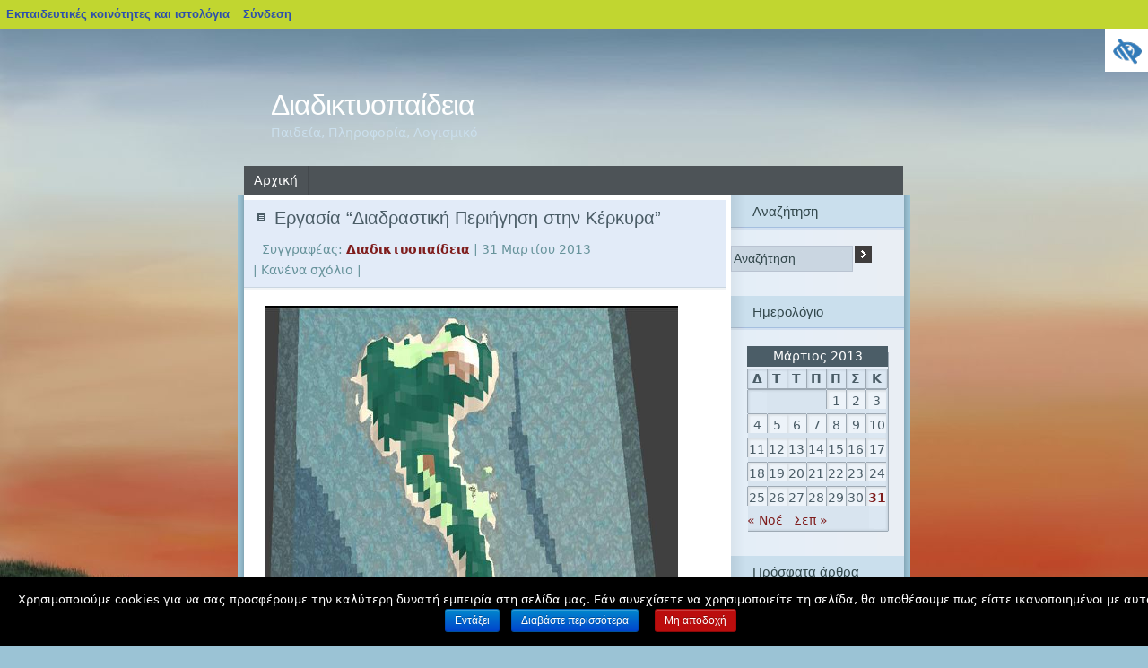

--- FILE ---
content_type: text/html; charset=UTF-8
request_url: https://blogs.sch.gr/diadiktuopedia/2013/03/31/%CE%B5%CF%81%CE%B3%CE%B1%CF%83%CE%AF%CE%B1-%CE%B4%CE%B9%CE%B1%CE%B4%CF%81%CE%B1%CF%83%CF%84%CE%B9%CE%BA%CE%AE-%CF%80%CE%B5%CF%81%CE%B9%CE%AE%CE%B3%CE%B7%CF%83%CE%B7-%CF%83%CF%84%CE%B7%CE%BD-%CE%BA/
body_size: 14895
content:
<!DOCTYPE html PUBLIC "-//W3C//DTD XHTML 1.0 Transitional//EN" "http://www.w3.org/TR/xhtml1/DTD/xhtml1-transitional.dtd">
<html xmlns="https://www.w3.org/1999/xhtml" lang="el"  prefix="og: https://ogp.me/ns#">
	<head profile="https://gmpg.org/xfn/11">
		<meta http-equiv="Content-Type" content="text/html; charset=UTF-8" />
	<meta name="viewport" content="width=device-width, initial-scale=1"/>
		<title>
			Διαδικτυοπαίδεια -   Εργασία &#8220;Διαδραστική Περιήγηση στην Κέρκυρα&#8221;		</title>
				<link rel="stylesheet" href="https://blogs.sch.gr/diadiktuopedia/wp-content/themes/oceanmist/style.css" media="screen" />
		<style media='screen'>	  
		</style>		<!--[if !IE]>deleted this if you want the indexing for archives<![endif]-->

		<link rel="pingback" href="https://blogs.sch.gr/diadiktuopedia/xmlrpc.php" />
		<!-- favicon.ico location -->
				<link rel="icon" href="https://blogs.sch.gr/diadiktuopedia/wp-content/favicon.ico" type="images/x-icon" />
				<meta name='robots' content='max-image-preview:large' />
<link rel="alternate" type="application/rss+xml" title="Ροή RSS &raquo; Διαδικτυοπαίδεια" href="https://blogs.sch.gr/diadiktuopedia/feed/" />
<link rel="alternate" type="application/rss+xml" title="Ροή Σχολίων &raquo; Διαδικτυοπαίδεια" href="https://blogs.sch.gr/diadiktuopedia/comments/feed/" />
	 <meta property="og:title" content="Εργασία &#8220;Διαδραστική Περιήγηση στην Κέρκυρα&#8221; - Διαδικτυοπαίδεια"/>
		<meta property="og:description" content="Παιδεία, Πληροφορία, Λογισμικό" />
	<meta property="og:type" content="article"/>
		<meta property="og:url" content="https://blogs.sch.gr/diadiktuopedia/2013/03/31/%ce%b5%cf%81%ce%b3%ce%b1%cf%83%ce%af%ce%b1-%ce%b4%ce%b9%ce%b1%ce%b4%cf%81%ce%b1%cf%83%cf%84%ce%b9%ce%ba%ce%ae-%cf%80%ce%b5%cf%81%ce%b9%ce%ae%ce%b3%ce%b7%cf%83%ce%b7-%cf%83%cf%84%ce%b7%ce%bd-%ce%ba/" />
	<meta property="og:site_name" content="Διαδικτυοπαίδεια" />
		<meta property="og:image" content="https://blogs.sch.gr/diadiktuopedia/files/2019/11/cropped-eks.jpg" />
	<link rel="alternate" type="application/rss+xml" title="Ροή Σχολίων Διαδικτυοπαίδεια &raquo; Εργασία &#8220;Διαδραστική Περιήγηση στην Κέρκυρα&#8221;" href="https://blogs.sch.gr/diadiktuopedia/2013/03/31/%ce%b5%cf%81%ce%b3%ce%b1%cf%83%ce%af%ce%b1-%ce%b4%ce%b9%ce%b1%ce%b4%cf%81%ce%b1%cf%83%cf%84%ce%b9%ce%ba%ce%ae-%cf%80%ce%b5%cf%81%ce%b9%ce%ae%ce%b3%ce%b7%cf%83%ce%b7-%cf%83%cf%84%ce%b7%ce%bd-%ce%ba/feed/" />
<script>
window._wpemojiSettings = {"baseUrl":"https:\/\/s.w.org\/images\/core\/emoji\/14.0.0\/72x72\/","ext":".png","svgUrl":"https:\/\/s.w.org\/images\/core\/emoji\/14.0.0\/svg\/","svgExt":".svg","source":{"concatemoji":"https:\/\/blogs.sch.gr\/diadiktuopedia\/wp-includes\/js\/wp-emoji-release.min.js"}};
/*! This file is auto-generated */
!function(e,a,t){var n,r,o,i=a.createElement("canvas"),p=i.getContext&&i.getContext("2d");function s(e,t){p.clearRect(0,0,i.width,i.height),p.fillText(e,0,0);e=i.toDataURL();return p.clearRect(0,0,i.width,i.height),p.fillText(t,0,0),e===i.toDataURL()}function c(e){var t=a.createElement("script");t.src=e,t.defer=t.type="text/javascript",a.getElementsByTagName("head")[0].appendChild(t)}for(o=Array("flag","emoji"),t.supports={everything:!0,everythingExceptFlag:!0},r=0;r<o.length;r++)t.supports[o[r]]=function(e){if(p&&p.fillText)switch(p.textBaseline="top",p.font="600 32px Arial",e){case"flag":return s("\ud83c\udff3\ufe0f\u200d\u26a7\ufe0f","\ud83c\udff3\ufe0f\u200b\u26a7\ufe0f")?!1:!s("\ud83c\uddfa\ud83c\uddf3","\ud83c\uddfa\u200b\ud83c\uddf3")&&!s("\ud83c\udff4\udb40\udc67\udb40\udc62\udb40\udc65\udb40\udc6e\udb40\udc67\udb40\udc7f","\ud83c\udff4\u200b\udb40\udc67\u200b\udb40\udc62\u200b\udb40\udc65\u200b\udb40\udc6e\u200b\udb40\udc67\u200b\udb40\udc7f");case"emoji":return!s("\ud83e\udef1\ud83c\udffb\u200d\ud83e\udef2\ud83c\udfff","\ud83e\udef1\ud83c\udffb\u200b\ud83e\udef2\ud83c\udfff")}return!1}(o[r]),t.supports.everything=t.supports.everything&&t.supports[o[r]],"flag"!==o[r]&&(t.supports.everythingExceptFlag=t.supports.everythingExceptFlag&&t.supports[o[r]]);t.supports.everythingExceptFlag=t.supports.everythingExceptFlag&&!t.supports.flag,t.DOMReady=!1,t.readyCallback=function(){t.DOMReady=!0},t.supports.everything||(n=function(){t.readyCallback()},a.addEventListener?(a.addEventListener("DOMContentLoaded",n,!1),e.addEventListener("load",n,!1)):(e.attachEvent("onload",n),a.attachEvent("onreadystatechange",function(){"complete"===a.readyState&&t.readyCallback()})),(e=t.source||{}).concatemoji?c(e.concatemoji):e.wpemoji&&e.twemoji&&(c(e.twemoji),c(e.wpemoji)))}(window,document,window._wpemojiSettings);
</script>
<style>
img.wp-smiley,
img.emoji {
	display: inline !important;
	border: none !important;
	box-shadow: none !important;
	height: 1em !important;
	width: 1em !important;
	margin: 0 0.07em !important;
	vertical-align: -0.1em !important;
	background: none !important;
	padding: 0 !important;
}
</style>
	<link rel='stylesheet' id='wp-quicklatex-format-css' href='https://blogs.sch.gr/diadiktuopedia/wp-content/plugins/wp-quicklatex/css/quicklatex-format.css' media='all' />
<link rel='stylesheet' id='dashicons-css' href='https://blogs.sch.gr/diadiktuopedia/wp-includes/css/dashicons.min.css' media='all' />
<link rel='stylesheet' id='admin-bar-css' href='https://blogs.sch.gr/diadiktuopedia/wp-includes/css/admin-bar.min.css' media='all' />
<style id='admin-bar-inline-css'>

			@font-face {
				font-family: 'w3tc';
				src: url('https://blogs.sch.gr/diadiktuopedia/wp-content/plugins/w3-total-cache/pub/fonts/w3tc.eot');
				src: url('https://blogs.sch.gr/diadiktuopedia/wp-content/plugins/w3-total-cache/pub/fonts/w3tc.eot?#iefix') format('embedded-opentype'),
					url('https://blogs.sch.gr/diadiktuopedia/wp-content/plugins/w3-total-cache/pub/fonts/w3tc.woff') format('woff'),
					url('https://blogs.sch.gr/diadiktuopedia/wp-content/plugins/w3-total-cache/pub/fonts/w3tc.ttf') format('truetype'),
					url('https://blogs.sch.gr/diadiktuopedia/wp-content/plugins/w3-total-cache/pub/fonts/w3tc.svg#w3tc') format('svg');
				font-weight: normal;
				font-style: normal;
				font-display: swap;
			}
			.w3tc-icon:before{
				content:'\0041'; top: 2px;
				font-family: 'w3tc';
			}
</style>
<link rel='stylesheet' id='wp-block-library-css' href='https://blogs.sch.gr/diadiktuopedia/wp-includes/css/dist/block-library/style.min.css' media='all' />
<link rel='stylesheet' id='bp-login-form-block-css' href='https://blogs.sch.gr/diadiktuopedia/wp-content/plugins/buddypress/bp-core/css/blocks/login-form.min.css' media='all' />
<link rel='stylesheet' id='bp-member-block-css' href='https://blogs.sch.gr/diadiktuopedia/wp-content/plugins/buddypress/bp-members/css/blocks/member.min.css' media='all' />
<link rel='stylesheet' id='bp-members-block-css' href='https://blogs.sch.gr/diadiktuopedia/wp-content/plugins/buddypress/bp-members/css/blocks/members.min.css' media='all' />
<link rel='stylesheet' id='bp-dynamic-members-block-css' href='https://blogs.sch.gr/diadiktuopedia/wp-content/plugins/buddypress/bp-members/css/blocks/dynamic-members.min.css' media='all' />
<link rel='stylesheet' id='bp-latest-activities-block-css' href='https://blogs.sch.gr/diadiktuopedia/wp-content/plugins/buddypress/bp-activity/css/blocks/latest-activities.min.css' media='all' />
<link rel='stylesheet' id='bp-recent-posts-block-css' href='https://blogs.sch.gr/diadiktuopedia/wp-content/plugins/buddypress/bp-blogs/css/blocks/recent-posts.min.css' media='all' />
<link rel='stylesheet' id='bp-friends-block-css' href='https://blogs.sch.gr/diadiktuopedia/wp-content/plugins/buddypress/bp-friends/css/blocks/friends.min.css' media='all' />
<link rel='stylesheet' id='bp-group-block-css' href='https://blogs.sch.gr/diadiktuopedia/wp-content/plugins/buddypress/bp-groups/css/blocks/group.min.css' media='all' />
<link rel='stylesheet' id='bp-groups-block-css' href='https://blogs.sch.gr/diadiktuopedia/wp-content/plugins/buddypress/bp-groups/css/blocks/groups.min.css' media='all' />
<link rel='stylesheet' id='bp-dynamic-groups-block-css' href='https://blogs.sch.gr/diadiktuopedia/wp-content/plugins/buddypress/bp-groups/css/blocks/dynamic-groups.min.css' media='all' />
<link rel='stylesheet' id='bp-sitewide-notices-block-css' href='https://blogs.sch.gr/diadiktuopedia/wp-content/plugins/buddypress/bp-messages/css/blocks/sitewide-notices.min.css' media='all' />
<link rel='stylesheet' id='classic-theme-styles-css' href='https://blogs.sch.gr/diadiktuopedia/wp-includes/css/classic-themes.min.css' media='all' />
<style id='global-styles-inline-css'>
body{--wp--preset--color--black: #000000;--wp--preset--color--cyan-bluish-gray: #abb8c3;--wp--preset--color--white: #ffffff;--wp--preset--color--pale-pink: #f78da7;--wp--preset--color--vivid-red: #cf2e2e;--wp--preset--color--luminous-vivid-orange: #ff6900;--wp--preset--color--luminous-vivid-amber: #fcb900;--wp--preset--color--light-green-cyan: #7bdcb5;--wp--preset--color--vivid-green-cyan: #00d084;--wp--preset--color--pale-cyan-blue: #8ed1fc;--wp--preset--color--vivid-cyan-blue: #0693e3;--wp--preset--color--vivid-purple: #9b51e0;--wp--preset--gradient--vivid-cyan-blue-to-vivid-purple: linear-gradient(135deg,rgba(6,147,227,1) 0%,rgb(155,81,224) 100%);--wp--preset--gradient--light-green-cyan-to-vivid-green-cyan: linear-gradient(135deg,rgb(122,220,180) 0%,rgb(0,208,130) 100%);--wp--preset--gradient--luminous-vivid-amber-to-luminous-vivid-orange: linear-gradient(135deg,rgba(252,185,0,1) 0%,rgba(255,105,0,1) 100%);--wp--preset--gradient--luminous-vivid-orange-to-vivid-red: linear-gradient(135deg,rgba(255,105,0,1) 0%,rgb(207,46,46) 100%);--wp--preset--gradient--very-light-gray-to-cyan-bluish-gray: linear-gradient(135deg,rgb(238,238,238) 0%,rgb(169,184,195) 100%);--wp--preset--gradient--cool-to-warm-spectrum: linear-gradient(135deg,rgb(74,234,220) 0%,rgb(151,120,209) 20%,rgb(207,42,186) 40%,rgb(238,44,130) 60%,rgb(251,105,98) 80%,rgb(254,248,76) 100%);--wp--preset--gradient--blush-light-purple: linear-gradient(135deg,rgb(255,206,236) 0%,rgb(152,150,240) 100%);--wp--preset--gradient--blush-bordeaux: linear-gradient(135deg,rgb(254,205,165) 0%,rgb(254,45,45) 50%,rgb(107,0,62) 100%);--wp--preset--gradient--luminous-dusk: linear-gradient(135deg,rgb(255,203,112) 0%,rgb(199,81,192) 50%,rgb(65,88,208) 100%);--wp--preset--gradient--pale-ocean: linear-gradient(135deg,rgb(255,245,203) 0%,rgb(182,227,212) 50%,rgb(51,167,181) 100%);--wp--preset--gradient--electric-grass: linear-gradient(135deg,rgb(202,248,128) 0%,rgb(113,206,126) 100%);--wp--preset--gradient--midnight: linear-gradient(135deg,rgb(2,3,129) 0%,rgb(40,116,252) 100%);--wp--preset--duotone--dark-grayscale: url('#wp-duotone-dark-grayscale');--wp--preset--duotone--grayscale: url('#wp-duotone-grayscale');--wp--preset--duotone--purple-yellow: url('#wp-duotone-purple-yellow');--wp--preset--duotone--blue-red: url('#wp-duotone-blue-red');--wp--preset--duotone--midnight: url('#wp-duotone-midnight');--wp--preset--duotone--magenta-yellow: url('#wp-duotone-magenta-yellow');--wp--preset--duotone--purple-green: url('#wp-duotone-purple-green');--wp--preset--duotone--blue-orange: url('#wp-duotone-blue-orange');--wp--preset--font-size--small: 13px;--wp--preset--font-size--medium: 20px;--wp--preset--font-size--large: 36px;--wp--preset--font-size--x-large: 42px;--wp--preset--spacing--20: 0.44rem;--wp--preset--spacing--30: 0.67rem;--wp--preset--spacing--40: 1rem;--wp--preset--spacing--50: 1.5rem;--wp--preset--spacing--60: 2.25rem;--wp--preset--spacing--70: 3.38rem;--wp--preset--spacing--80: 5.06rem;--wp--preset--shadow--natural: 6px 6px 9px rgba(0, 0, 0, 0.2);--wp--preset--shadow--deep: 12px 12px 50px rgba(0, 0, 0, 0.4);--wp--preset--shadow--sharp: 6px 6px 0px rgba(0, 0, 0, 0.2);--wp--preset--shadow--outlined: 6px 6px 0px -3px rgba(255, 255, 255, 1), 6px 6px rgba(0, 0, 0, 1);--wp--preset--shadow--crisp: 6px 6px 0px rgba(0, 0, 0, 1);}:where(.is-layout-flex){gap: 0.5em;}body .is-layout-flow > .alignleft{float: left;margin-inline-start: 0;margin-inline-end: 2em;}body .is-layout-flow > .alignright{float: right;margin-inline-start: 2em;margin-inline-end: 0;}body .is-layout-flow > .aligncenter{margin-left: auto !important;margin-right: auto !important;}body .is-layout-constrained > .alignleft{float: left;margin-inline-start: 0;margin-inline-end: 2em;}body .is-layout-constrained > .alignright{float: right;margin-inline-start: 2em;margin-inline-end: 0;}body .is-layout-constrained > .aligncenter{margin-left: auto !important;margin-right: auto !important;}body .is-layout-constrained > :where(:not(.alignleft):not(.alignright):not(.alignfull)){max-width: var(--wp--style--global--content-size);margin-left: auto !important;margin-right: auto !important;}body .is-layout-constrained > .alignwide{max-width: var(--wp--style--global--wide-size);}body .is-layout-flex{display: flex;}body .is-layout-flex{flex-wrap: wrap;align-items: center;}body .is-layout-flex > *{margin: 0;}:where(.wp-block-columns.is-layout-flex){gap: 2em;}.has-black-color{color: var(--wp--preset--color--black) !important;}.has-cyan-bluish-gray-color{color: var(--wp--preset--color--cyan-bluish-gray) !important;}.has-white-color{color: var(--wp--preset--color--white) !important;}.has-pale-pink-color{color: var(--wp--preset--color--pale-pink) !important;}.has-vivid-red-color{color: var(--wp--preset--color--vivid-red) !important;}.has-luminous-vivid-orange-color{color: var(--wp--preset--color--luminous-vivid-orange) !important;}.has-luminous-vivid-amber-color{color: var(--wp--preset--color--luminous-vivid-amber) !important;}.has-light-green-cyan-color{color: var(--wp--preset--color--light-green-cyan) !important;}.has-vivid-green-cyan-color{color: var(--wp--preset--color--vivid-green-cyan) !important;}.has-pale-cyan-blue-color{color: var(--wp--preset--color--pale-cyan-blue) !important;}.has-vivid-cyan-blue-color{color: var(--wp--preset--color--vivid-cyan-blue) !important;}.has-vivid-purple-color{color: var(--wp--preset--color--vivid-purple) !important;}.has-black-background-color{background-color: var(--wp--preset--color--black) !important;}.has-cyan-bluish-gray-background-color{background-color: var(--wp--preset--color--cyan-bluish-gray) !important;}.has-white-background-color{background-color: var(--wp--preset--color--white) !important;}.has-pale-pink-background-color{background-color: var(--wp--preset--color--pale-pink) !important;}.has-vivid-red-background-color{background-color: var(--wp--preset--color--vivid-red) !important;}.has-luminous-vivid-orange-background-color{background-color: var(--wp--preset--color--luminous-vivid-orange) !important;}.has-luminous-vivid-amber-background-color{background-color: var(--wp--preset--color--luminous-vivid-amber) !important;}.has-light-green-cyan-background-color{background-color: var(--wp--preset--color--light-green-cyan) !important;}.has-vivid-green-cyan-background-color{background-color: var(--wp--preset--color--vivid-green-cyan) !important;}.has-pale-cyan-blue-background-color{background-color: var(--wp--preset--color--pale-cyan-blue) !important;}.has-vivid-cyan-blue-background-color{background-color: var(--wp--preset--color--vivid-cyan-blue) !important;}.has-vivid-purple-background-color{background-color: var(--wp--preset--color--vivid-purple) !important;}.has-black-border-color{border-color: var(--wp--preset--color--black) !important;}.has-cyan-bluish-gray-border-color{border-color: var(--wp--preset--color--cyan-bluish-gray) !important;}.has-white-border-color{border-color: var(--wp--preset--color--white) !important;}.has-pale-pink-border-color{border-color: var(--wp--preset--color--pale-pink) !important;}.has-vivid-red-border-color{border-color: var(--wp--preset--color--vivid-red) !important;}.has-luminous-vivid-orange-border-color{border-color: var(--wp--preset--color--luminous-vivid-orange) !important;}.has-luminous-vivid-amber-border-color{border-color: var(--wp--preset--color--luminous-vivid-amber) !important;}.has-light-green-cyan-border-color{border-color: var(--wp--preset--color--light-green-cyan) !important;}.has-vivid-green-cyan-border-color{border-color: var(--wp--preset--color--vivid-green-cyan) !important;}.has-pale-cyan-blue-border-color{border-color: var(--wp--preset--color--pale-cyan-blue) !important;}.has-vivid-cyan-blue-border-color{border-color: var(--wp--preset--color--vivid-cyan-blue) !important;}.has-vivid-purple-border-color{border-color: var(--wp--preset--color--vivid-purple) !important;}.has-vivid-cyan-blue-to-vivid-purple-gradient-background{background: var(--wp--preset--gradient--vivid-cyan-blue-to-vivid-purple) !important;}.has-light-green-cyan-to-vivid-green-cyan-gradient-background{background: var(--wp--preset--gradient--light-green-cyan-to-vivid-green-cyan) !important;}.has-luminous-vivid-amber-to-luminous-vivid-orange-gradient-background{background: var(--wp--preset--gradient--luminous-vivid-amber-to-luminous-vivid-orange) !important;}.has-luminous-vivid-orange-to-vivid-red-gradient-background{background: var(--wp--preset--gradient--luminous-vivid-orange-to-vivid-red) !important;}.has-very-light-gray-to-cyan-bluish-gray-gradient-background{background: var(--wp--preset--gradient--very-light-gray-to-cyan-bluish-gray) !important;}.has-cool-to-warm-spectrum-gradient-background{background: var(--wp--preset--gradient--cool-to-warm-spectrum) !important;}.has-blush-light-purple-gradient-background{background: var(--wp--preset--gradient--blush-light-purple) !important;}.has-blush-bordeaux-gradient-background{background: var(--wp--preset--gradient--blush-bordeaux) !important;}.has-luminous-dusk-gradient-background{background: var(--wp--preset--gradient--luminous-dusk) !important;}.has-pale-ocean-gradient-background{background: var(--wp--preset--gradient--pale-ocean) !important;}.has-electric-grass-gradient-background{background: var(--wp--preset--gradient--electric-grass) !important;}.has-midnight-gradient-background{background: var(--wp--preset--gradient--midnight) !important;}.has-small-font-size{font-size: var(--wp--preset--font-size--small) !important;}.has-medium-font-size{font-size: var(--wp--preset--font-size--medium) !important;}.has-large-font-size{font-size: var(--wp--preset--font-size--large) !important;}.has-x-large-font-size{font-size: var(--wp--preset--font-size--x-large) !important;}
.wp-block-navigation a:where(:not(.wp-element-button)){color: inherit;}
:where(.wp-block-columns.is-layout-flex){gap: 2em;}
.wp-block-pullquote{font-size: 1.5em;line-height: 1.6;}
</style>
<link rel='stylesheet' id='fonts_for_icons-css' href='https://blogs.sch.gr/diadiktuopedia/wp-content/themes/cinematix-child/css/fonts.css' media='all' />
<link rel='stylesheet' id='my-admin-bar-style-css' href='https://blogs.sch.gr/diadiktuopedia/wp-content/themes/cinematix-child/css/my-admin-bar.css' media='all' />
<link rel='stylesheet' id='bp-admin-bar-css' href='https://blogs.sch.gr/diadiktuopedia/wp-content/plugins/buddypress/bp-core/css/admin-bar.min.css' media='all' />
<link rel='stylesheet' id='bp-legacy-css-css' href='https://blogs.sch.gr/diadiktuopedia/wp-content/plugins/buddypress/bp-templates/bp-legacy/css/buddypress.min.css' media='screen' />
<link rel='stylesheet' id='cookie-notice-front-css' href='https://blogs.sch.gr/diadiktuopedia/wp-content/plugins/cookie-notice/css/front.min.css' media='all' />
<link rel='stylesheet' id='gb_responsive_menu_style-css' href='https://blogs.sch.gr/diadiktuopedia/wp-content/plugins/gb_responsive_menu/css/style.css' media='all' />
<link rel='stylesheet' id='rt-wpp-plugin-style-css' href='https://blogs.sch.gr/diadiktuopedia/wp-content/plugins/rt-prettyphoto/css/prettyPhoto.css' media='all' />
<link rel='stylesheet' id='xmascount-styles-css' href='https://blogs.sch.gr/diadiktuopedia/wp-content/plugins/santas-christmas-countdown/css/cw_xmascount-styles.css' media='all' />
<link rel='stylesheet' id='wpah-front-styles-css' href='https://blogs.sch.gr/diadiktuopedia/wp-content/plugins/wp-accessibility-helper/assets/css/wp-accessibility-helper.min.css' media='all' />
<link rel='stylesheet' id='bbw-style-css' href='https://blogs.sch.gr/diadiktuopedia/wp-content/plugins/LS-buddybar-widget/buddybar-style.css' media='all' />
<link rel='stylesheet' id='nav-css' href='https://blogs.sch.gr/diadiktuopedia/wp-content/themes/oceanmist/nav.css' media='screen' />
<link rel='stylesheet' id='volumeSliderStyling-css' href='https://blogs.sch.gr/diadiktuopedia/wp-content/plugins/ersradio-widget/widgetStyling.css' media='all' />
<link rel='stylesheet' id='ics-calendar-css' href='https://blogs.sch.gr/diadiktuopedia/wp-content/plugins/ics-calendar/assets/style.min.css' media='all' />
<script>
if (document.location.protocol !== "https:") {
	document.location = document.URL.replace(/^http:/i, "https:");
}
</script>
	<script src='https://blogs.sch.gr/diadiktuopedia/wp-includes/js/jquery/jquery.min.js' id='jquery-core-js'></script>
<script src='https://blogs.sch.gr/diadiktuopedia/wp-includes/js/jquery/jquery-migrate.min.js' id='jquery-migrate-js'></script>
<script src='https://blogs.sch.gr/diadiktuopedia/wp-content/plugins/buddypress/bp-core/js/confirm.min.js' id='bp-confirm-js'></script>
<script src='https://blogs.sch.gr/diadiktuopedia/wp-content/plugins/buddypress/bp-core/js/widget-members.min.js' id='bp-widget-members-js'></script>
<script src='https://blogs.sch.gr/diadiktuopedia/wp-content/plugins/buddypress/bp-core/js/jquery-query.min.js' id='bp-jquery-query-js'></script>
<script src='https://blogs.sch.gr/diadiktuopedia/wp-content/plugins/buddypress/bp-core/js/vendor/jquery-cookie.min.js' id='bp-jquery-cookie-js'></script>
<script src='https://blogs.sch.gr/diadiktuopedia/wp-content/plugins/buddypress/bp-core/js/vendor/jquery-scroll-to.min.js' id='bp-jquery-scroll-to-js'></script>
<script id='bp-legacy-js-js-extra'>
var BP_DTheme = {"accepted":"\u0391\u03c0\u03bf\u03b4\u03b5\u03ba\u03c4\u03cc","close":"\u039a\u03bb\u03b5\u03af\u03c3\u03b9\u03bc\u03bf","comments":"\u03c3\u03c7\u03cc\u03bb\u03b9\u03b1","leave_group_confirm":"\u0395\u03af\u03c3\u03c4\u03b5 \u03c3\u03af\u03b3\u03bf\u03c5\u03c1\u03bf\u03c2 \u03cc\u03c4\u03b9 \u03b8\u03ad\u03bb\u03b5\u03c4\u03b5 \u03bd\u03b1 \u03b1\u03c0\u03bf\u03c7\u03c9\u03c1\u03ae\u03c3\u03b5\u03c4\u03b5 \u03b1\u03c0\u03cc \u03c4\u03b7\u03bd \u03bf\u03bc\u03ac\u03b4\u03b1;","mark_as_fav":"\u0391\u03b3\u03b1\u03c0\u03b7\u03bc\u03ad\u03bd\u03bf","my_favs":"\u03a4\u03b1 \u0391\u03b3\u03b1\u03c0\u03b7\u03bc\u03ad\u03bd\u03b1 \u03bc\u03bf\u03c5","rejected":"\u0391\u03c0\u03bf\u03c1\u03c1\u03af\u03c6\u03b8\u03b7\u03ba\u03b5","remove_fav":"\u0391\u03c6\u03b1\u03af\u03c1\u03b5\u03c3\u03b7 \u0391\u03b3\u03b1\u03c0\u03b7\u03bc\u03ad\u03bd\u03bf\u03c5","show_all":"\u0395\u03bc\u03c6\u03ac\u03bd\u03b9\u03c3\u03b7 \u03cc\u03bb\u03c9\u03bd","show_all_comments":"\u03a0\u03c1\u03cc\u03b2\u03b1\u03bb\u03b5 \u03cc\u03bb\u03b1 \u03c4\u03b1 \u03c3\u03c7\u03cc\u03bb\u03b9\u03b1 \u03b3\u03b9\u03b1 \u03b1\u03c5\u03c4\u03cc \u03c4\u03bf \u03b8\u03ad\u03bc\u03b1","show_x_comments":"\u03a0\u03c1\u03bf\u03b2\u03bf\u03bb\u03ae \u03cc\u03bb\u03c9\u03bd \u03c4\u03c9\u03bd \u03c3\u03c7\u03bf\u03bb\u03af\u03c9\u03bd (%d)","unsaved_changes":"\u03a4\u03bf \u03c0\u03c1\u03bf\u03c6\u03af\u03bb \u03c3\u03b1\u03c2 \u03ad\u03c7\u03b5\u03b9 \u03bc\u03b7 \u03b1\u03c0\u03bf\u03b8\u03b7\u03ba\u03b5\u03c5\u03bc\u03ad\u03bd\u03b5\u03c2 \u03b1\u03bb\u03bb\u03b1\u03b3\u03ad\u03c2. \u0391\u03bd \u03c6\u03cd\u03b3\u03b5\u03c4\u03b5 \u03b1\u03c0\u03cc \u03c4\u03b7\u03bd \u03c3\u03b5\u03bb\u03af\u03b4\u03b1, \u03bf\u03b9 \u03b1\u03bb\u03bb\u03b1\u03b3\u03ad\u03c2 \u03b8\u03b1 \u03c7\u03b1\u03b8\u03bf\u03cd\u03bd.","view":"\u03a0\u03c1\u03bf\u03b2\u03bf\u03bb\u03ae","store_filter_settings":""};
</script>
<script src='https://blogs.sch.gr/diadiktuopedia/wp-content/plugins/buddypress/bp-templates/bp-legacy/js/buddypress.min.js' id='bp-legacy-js-js'></script>
<script id='cookie-notice-front-js-extra'>
var cnArgs = {"ajaxurl":"https:\/\/blogs.sch.gr\/diadiktuopedia\/wp-admin\/admin-ajax.php","hideEffect":"fade","onScroll":"","onScrollOffset":"100","onClick":"","cookieName":"cookie_notice_accepted","cookieValue":"true","cookieTime":"2592000","cookiePath":"\/","cookieDomain":"","redirection":"","cache":"1","refuse":"no","revoke_cookies":"0","revoke_cookies_opt":"automatic","secure":"1"};
</script>
<script src='https://blogs.sch.gr/diadiktuopedia/wp-content/plugins/cookie-notice/js/front.min.js' id='cookie-notice-front-js'></script>
<script src='https://blogs.sch.gr/diadiktuopedia/wp-content/plugins/gb_responsive_menu/js/gb_responsive_menu.js' id='gb_responsive_menu_js-js'></script>
<script src='https://blogs.sch.gr/diadiktuopedia/wp-content/plugins/rt-prettyphoto/js/jquery.prettyPhoto.js' id='rt-wpp-plugin-active-js'></script>
<script src='https://blogs.sch.gr/diadiktuopedia/wp-content/plugins/rt-prettyphoto/js/wpp-active.js' id='rt-wpp-plugin-script-active-js'></script>
<script src='https://blogs.sch.gr/diadiktuopedia/wp-content/themes/oceanmist/js/cycle.js' id='cycle-js'></script>
<script src='https://blogs.sch.gr/diadiktuopedia/wp-content/themes/oceanmist/js/dropmenu.js' id='dropmenu-js'></script>
<script src='https://blogs.sch.gr/diadiktuopedia/wp-content/plugins/wp-quicklatex/js/wp-quicklatex-frontend.js' id='wp-quicklatex-frontend-js'></script>
<link rel="canonical" href="https://blogs.sch.gr/diadiktuopedia/2013/03/31/%ce%b5%cf%81%ce%b3%ce%b1%cf%83%ce%af%ce%b1-%ce%b4%ce%b9%ce%b1%ce%b4%cf%81%ce%b1%cf%83%cf%84%ce%b9%ce%ba%ce%ae-%cf%80%ce%b5%cf%81%ce%b9%ce%ae%ce%b3%ce%b7%cf%83%ce%b7-%cf%83%cf%84%ce%b7%ce%bd-%ce%ba/" />
<meta property="fb:app_id" content="966242223397117" /><style>
            .ls-accessibility-footer {
                /* position: absolute; */
                bottom: 0;
                width: 96%;
                text-align: center;
                padding-top: 10px;
                padding-bottom: 10px;
                background: #f9f9f9;
                z-index: 1000;
            }
			.ls-accessibility-footer a, .ls-accessibility-footer a:visited {
				color:#04c
			}
           
            @media (max-width: 768px) {
                .ls-accessibility-footer {
                    padding: 5px;
                    font-size: 14px;
                }
            }
        </style>
<style>.pp_download{ background: #ccc;  border-radius: 3px;   height: 25px;   padding: 4px;}</style>

<script>
jQuery(document).ready(function() {
   jQuery("a[rel^='prettyPhoto']").prettyPhoto({
   changepicturecallback: function(){
       jQuery(".pp_social").append("<span class='pp_download_place'></span>");
        $getit= settings.image_markup.replace(/{path}/g,pp_images[set_position]);
      jQuery(".pp_pic_holder").find('.pp_details .pp_download_place').html('<a class="pp_download" href="'+pp_images[set_position]+'" download>Download</a>');
        }
    });
});
</script><style>#wp-admin-bar-wp-logo{  }
	
	div#community-profile-page li.bp-blogs-profile-stats:before {content:" "!important;}
	div#community-profile-page li.bp-blogs-profile-stats {background: url("/wp-content/favicon.ico") no-repeat; padding-left:16px}
   
	#wpadminbar #wp-admin-bar-wp-logo > .ab-item .ab-icon:before {content:" "!important;}
	#wpadminbar .quicklinks li .blavatar:before {content:" "!important;}
   /*#wp-admin-bar-wp-logo>.ab-item .ab-icon  { background: url("/wp-content/favicon.ico") no-repeat;}
      #wpadminbar .quicklinks li div.blavatar { background: url("/wp-content/favicon.ico") no-repeat;}*/
/*                img.blavatar { display: none;}*/
                </style>
	<script>var ajaxurl = 'https://blogs.sch.gr/diadiktuopedia/wp-admin/admin-ajax.php';</script>

<style>
/* Begin Royal PrettyPhoto Styles*/

div.ppt{ display: none;}
		/* End Royal PrettyPhoto Styles*/
</style>
		<script>var BPAPRConfig={"root_url":"https:\/\/blogs.sch.gr\/diadiktuopedia\/wp-content\/plugins\/bp-activity-plus-reloaded","temp_img_url":"http:\/\/blogs.sch.gr\/diadiktuopedia\/files\/bpfb\/tmp\/","base_img_url":"http:\/\/blogs.sch.gr\/diadiktuopedia\/files\/bpfb\/","theme":"default","alignment":"left","allowed_items":["photos","videos","links"]};</script>		<style>
		* html #mainpic {
			margin: 0px 5px 0px 3px!important;
		}
		#mainpic {
			overflow: hidden;
			position: relative;
			float: left;
			height: 260px;
			width: 736px;
		}
		#mainpic img{
			border: 0px;
			float: left;
		}
		</style>
			<style>
		body { background-image: url('https://blogs.sch.gr/diadiktuopedia/files/2019/08/diadiktuopediaildiap.jpg'); background-repeat: no-repeat; background-position: top left; background-attachment: fixed; }
	</style>
		<style media="print">#wpadminbar { display:none; }</style>
	<style media="screen">
	html { margin-top: 32px !important; }
	@media screen and ( max-width: 782px ) {
		html { margin-top: 46px !important; }
	}
</style>
	<link rel="icon" href="https://blogs.sch.gr/diadiktuopedia/files/2019/11/cropped-eks-32x32.jpg" sizes="32x32" />
<link rel="icon" href="https://blogs.sch.gr/diadiktuopedia/files/2019/11/cropped-eks-192x192.jpg" sizes="192x192" />
<link rel="apple-touch-icon" href="https://blogs.sch.gr/diadiktuopedia/files/2019/11/cropped-eks-180x180.jpg" />
<meta name="msapplication-TileImage" content="https://blogs.sch.gr/diadiktuopedia/files/2019/11/cropped-eks-270x270.jpg" />
		<script>
			jQuery.noConflict();
			var $jd = jQuery;
			$jd(document).ready(function() {
				$jd('#rotateimg').cycle({
					fx: 'fade',
					speed: 4000,
					timeout: 5000,
					pause: 1
				});
			});
		</script>
													<style>
					#header-top {
						background: transparent none !important;
					}
				</style>
				</head>
	<body id="custom" class="bp-legacy post-template-default single single-post postid-53 single-format-standard admin-bar no-customize-support custom-background el cookies-not-set chrome osx wp-accessibility-helper wah_fstype_script accessibility-location-right no-js">
	  		<div id="wpadminbar" class="nojq nojs">
						<div class="quicklinks" id="wp-toolbar" role="navigation" aria-label="Γραμμή εργαλείων">
				<ul id='wp-admin-bar-root-default' class="ab-top-menu"><li id='wp-admin-bar-blogssch'><a class='ab-item' href='https://blogs.sch.gr'>Εκπαιδευτικές κοινότητες και ιστολόγια</a></li><li id='wp-admin-bar-blogsschmobile'><a class='ab-item' href='https://blogs.sch.gr' title='Αρχική'><span class="ab-icon dashicons-admin-home"></span></a></li><li id='wp-admin-bar-bp-login'><a class='ab-item' href='https://blogs.sch.gr/diadiktuopedia/wp-login.php?redirect_to=https%3A%2F%2Fblogs.sch.gr%2Fdiadiktuopedia%2F2013%2F03%2F31%2F%25CE%25B5%25CF%2581%25CE%25B3%25CE%25B1%25CF%2583%25CE%25AF%25CE%25B1-%25CE%25B4%25CE%25B9%25CE%25B1%25CE%25B4%25CF%2581%25CE%25B1%25CF%2583%25CF%2584%25CE%25B9%25CE%25BA%25CE%25AE-%25CF%2580%25CE%25B5%25CF%2581%25CE%25B9%25CE%25AE%25CE%25B3%25CE%25B7%25CF%2583%25CE%25B7-%25CF%2583%25CF%2584%25CE%25B7%25CE%25BD-%25CE%25BA%2F'>Σύνδεση</a></li></ul>			</div>
					</div>

		<svg xmlns="http://www.w3.org/2000/svg" viewBox="0 0 0 0" width="0" height="0" focusable="false" role="none" style="visibility: hidden; position: absolute; left: -9999px; overflow: hidden;" ><defs><filter id="wp-duotone-dark-grayscale"><feColorMatrix color-interpolation-filters="sRGB" type="matrix" values=" .299 .587 .114 0 0 .299 .587 .114 0 0 .299 .587 .114 0 0 .299 .587 .114 0 0 " /><feComponentTransfer color-interpolation-filters="sRGB" ><feFuncR type="table" tableValues="0 0.49803921568627" /><feFuncG type="table" tableValues="0 0.49803921568627" /><feFuncB type="table" tableValues="0 0.49803921568627" /><feFuncA type="table" tableValues="1 1" /></feComponentTransfer><feComposite in2="SourceGraphic" operator="in" /></filter></defs></svg><svg xmlns="http://www.w3.org/2000/svg" viewBox="0 0 0 0" width="0" height="0" focusable="false" role="none" style="visibility: hidden; position: absolute; left: -9999px; overflow: hidden;" ><defs><filter id="wp-duotone-grayscale"><feColorMatrix color-interpolation-filters="sRGB" type="matrix" values=" .299 .587 .114 0 0 .299 .587 .114 0 0 .299 .587 .114 0 0 .299 .587 .114 0 0 " /><feComponentTransfer color-interpolation-filters="sRGB" ><feFuncR type="table" tableValues="0 1" /><feFuncG type="table" tableValues="0 1" /><feFuncB type="table" tableValues="0 1" /><feFuncA type="table" tableValues="1 1" /></feComponentTransfer><feComposite in2="SourceGraphic" operator="in" /></filter></defs></svg><svg xmlns="http://www.w3.org/2000/svg" viewBox="0 0 0 0" width="0" height="0" focusable="false" role="none" style="visibility: hidden; position: absolute; left: -9999px; overflow: hidden;" ><defs><filter id="wp-duotone-purple-yellow"><feColorMatrix color-interpolation-filters="sRGB" type="matrix" values=" .299 .587 .114 0 0 .299 .587 .114 0 0 .299 .587 .114 0 0 .299 .587 .114 0 0 " /><feComponentTransfer color-interpolation-filters="sRGB" ><feFuncR type="table" tableValues="0.54901960784314 0.98823529411765" /><feFuncG type="table" tableValues="0 1" /><feFuncB type="table" tableValues="0.71764705882353 0.25490196078431" /><feFuncA type="table" tableValues="1 1" /></feComponentTransfer><feComposite in2="SourceGraphic" operator="in" /></filter></defs></svg><svg xmlns="http://www.w3.org/2000/svg" viewBox="0 0 0 0" width="0" height="0" focusable="false" role="none" style="visibility: hidden; position: absolute; left: -9999px; overflow: hidden;" ><defs><filter id="wp-duotone-blue-red"><feColorMatrix color-interpolation-filters="sRGB" type="matrix" values=" .299 .587 .114 0 0 .299 .587 .114 0 0 .299 .587 .114 0 0 .299 .587 .114 0 0 " /><feComponentTransfer color-interpolation-filters="sRGB" ><feFuncR type="table" tableValues="0 1" /><feFuncG type="table" tableValues="0 0.27843137254902" /><feFuncB type="table" tableValues="0.5921568627451 0.27843137254902" /><feFuncA type="table" tableValues="1 1" /></feComponentTransfer><feComposite in2="SourceGraphic" operator="in" /></filter></defs></svg><svg xmlns="http://www.w3.org/2000/svg" viewBox="0 0 0 0" width="0" height="0" focusable="false" role="none" style="visibility: hidden; position: absolute; left: -9999px; overflow: hidden;" ><defs><filter id="wp-duotone-midnight"><feColorMatrix color-interpolation-filters="sRGB" type="matrix" values=" .299 .587 .114 0 0 .299 .587 .114 0 0 .299 .587 .114 0 0 .299 .587 .114 0 0 " /><feComponentTransfer color-interpolation-filters="sRGB" ><feFuncR type="table" tableValues="0 0" /><feFuncG type="table" tableValues="0 0.64705882352941" /><feFuncB type="table" tableValues="0 1" /><feFuncA type="table" tableValues="1 1" /></feComponentTransfer><feComposite in2="SourceGraphic" operator="in" /></filter></defs></svg><svg xmlns="http://www.w3.org/2000/svg" viewBox="0 0 0 0" width="0" height="0" focusable="false" role="none" style="visibility: hidden; position: absolute; left: -9999px; overflow: hidden;" ><defs><filter id="wp-duotone-magenta-yellow"><feColorMatrix color-interpolation-filters="sRGB" type="matrix" values=" .299 .587 .114 0 0 .299 .587 .114 0 0 .299 .587 .114 0 0 .299 .587 .114 0 0 " /><feComponentTransfer color-interpolation-filters="sRGB" ><feFuncR type="table" tableValues="0.78039215686275 1" /><feFuncG type="table" tableValues="0 0.94901960784314" /><feFuncB type="table" tableValues="0.35294117647059 0.47058823529412" /><feFuncA type="table" tableValues="1 1" /></feComponentTransfer><feComposite in2="SourceGraphic" operator="in" /></filter></defs></svg><svg xmlns="http://www.w3.org/2000/svg" viewBox="0 0 0 0" width="0" height="0" focusable="false" role="none" style="visibility: hidden; position: absolute; left: -9999px; overflow: hidden;" ><defs><filter id="wp-duotone-purple-green"><feColorMatrix color-interpolation-filters="sRGB" type="matrix" values=" .299 .587 .114 0 0 .299 .587 .114 0 0 .299 .587 .114 0 0 .299 .587 .114 0 0 " /><feComponentTransfer color-interpolation-filters="sRGB" ><feFuncR type="table" tableValues="0.65098039215686 0.40392156862745" /><feFuncG type="table" tableValues="0 1" /><feFuncB type="table" tableValues="0.44705882352941 0.4" /><feFuncA type="table" tableValues="1 1" /></feComponentTransfer><feComposite in2="SourceGraphic" operator="in" /></filter></defs></svg><svg xmlns="http://www.w3.org/2000/svg" viewBox="0 0 0 0" width="0" height="0" focusable="false" role="none" style="visibility: hidden; position: absolute; left: -9999px; overflow: hidden;" ><defs><filter id="wp-duotone-blue-orange"><feColorMatrix color-interpolation-filters="sRGB" type="matrix" values=" .299 .587 .114 0 0 .299 .587 .114 0 0 .299 .587 .114 0 0 .299 .587 .114 0 0 " /><feComponentTransfer color-interpolation-filters="sRGB" ><feFuncR type="table" tableValues="0.098039215686275 1" /><feFuncG type="table" tableValues="0 0.66274509803922" /><feFuncB type="table" tableValues="0.84705882352941 0.41960784313725" /><feFuncA type="table" tableValues="1 1" /></feComponentTransfer><feComposite in2="SourceGraphic" operator="in" /></filter></defs></svg>		<div id="wrapper">
			<div id="wrapper-wrap">
				<div id="header">
					<div id="header-content">
						<div id="header-top">
							<h1><a href="https://blogs.sch.gr/diadiktuopedia/">Διαδικτυοπαίδεια</a></h1>
							<div class="description">Παιδεία, Πληροφορία, Λογισμικό&nbsp;</div>
						</div>
					</div>
					<div id="top-nav">
						<div id="custom-navigation">

							<ul id="nav">
										<li class="
				page_item">
		<a href="https://blogs.sch.gr/diadiktuopedia" title="Αρχική">Αρχική</a></li>
												</ul>

						</div>
					</div>
				</div>
													<div id="rotateimg">
<img src="https://blogs.sch.gr/diadiktuopedia/wp-content/themes/oceanmist/images/headers/random1.gif" alt="no rotate image set" />
<img src="https://blogs.sch.gr/diadiktuopedia/wp-content/themes/oceanmist/images/headers/random2.gif" alt="no rotate image set" />
 <img src="https://blogs.sch.gr/diadiktuopedia/wp-content/themes/oceanmist/images/headers/random3.gif" alt="no rotate image set" />
<img src="https://blogs.sch.gr/diadiktuopedia/wp-content/themes/oceanmist/images/headers/random4.gif" alt="no rotate image set" />
</div>
								<div id="page">
					<div id="container">
<div id="content" class="narrowcolumn">
			<div class="postwrapper wideposts" id="post-53">
		<div class="title">
			<h2>Εργασία &#8220;Διαδραστική Περιήγηση στην Κέρκυρα&#8221;</h2>
			<small>Συγγραφέας:  <strong><a href="https://blogs.sch.gr/diadiktuopedia/author/diadiktuopedia/" title="Άρθρα του/της Διαδικτυοπαίδεια" rel="author">Διαδικτυοπαίδεια</a></strong> | 31 Μαρτίου 2013<br/><span class="comment-a"><a href="https://blogs.sch.gr/diadiktuopedia/2013/03/31/%ce%b5%cf%81%ce%b3%ce%b1%cf%83%ce%af%ce%b1-%ce%b4%ce%b9%ce%b1%ce%b4%cf%81%ce%b1%cf%83%cf%84%ce%b9%ce%ba%ce%ae-%cf%80%ce%b5%cf%81%ce%b9%ce%ae%ce%b3%ce%b7%cf%83%ce%b7-%cf%83%cf%84%ce%b7%ce%bd-%ce%ba/#respond">| Κανένα σχόλιο</a></span> | </small>
		</div>
		<div class="post-53 post type-post status-publish format-standard hentry category-1">
			<div class="entry">
							<p><img decoding="async" class="alignnone" src="https://blogs.sch.gr/diadiktuopedia/files/2013/03/nepihyhsh.jpg" alt="" width="793" height="524" /></p>
<p>Μπορείτε να <a title="Εργασία μαθητών" href="https://blogs.sch.gr/diadiktuopedia/files/2013/03/napousiashia.zip" target="_blank">κατεβάσετε τον συμπιεσμένο φάκελο</a> που περιέχει τα αρχεία της εργασίας των μαθητών της <strong>Β&#8217; και Γ&#8217; Τάξης Λυκείου Κασσιώπης στο μάθημα της Πληροφορικής, σχολικό έτος 2012-2013,</strong> με το οποίο συμμετέχουν στο <strong><em>3ο Φεστιβάλ Ψηφιακής Δημιουργίας στην Κέρκυρα, Ιόνιος Ακαδημία 19 &#8211; 20 Απριλίου 2013</em></strong>.</p>
<p>Αφού αποσυμπιέσετε τον φάκελο, τον τοποθετείτε <strong>στη ρίζα C:\ του σκληρού σας δίσκου</strong>.</p>
<p>Για να εκτελεστεί η εργασία πρέπει να κατεβάσετε επίσης την εφαρμογή <a title="Έκδοση Blender" href="http://download.blender.org/release/Blender2.65/blender-2.65a-windows32.zip" target="_blank">Blender έκδοση 2.65a για Windows</a> σε μορφή συμπιεσμένου φακέλου. Απλώς αποσυμπιέστε και αυτό τον φάκελο οπουδήποτε. Δεν χρειάζεται εγκατάσταση.</p>
<p>Στη συνέχεια εκτελέστε το αρχείο <strong>blender.exe</strong> και ανοίξτε το αρχείο της εργασίας των μαθητών με όνομα <strong>nepihyhsh.blend</strong>, τοποθετείστε το ποντίκι σας πάνω στην Κέρκυρα και πατήστε <strong>P</strong> από το πληκτρολόγιό σας. Η περιήγηση εκτελείται σε μορφή παιχνιδιού, έτσι με τα <strong>βέλη</strong> του πληκτρολογίου καθώς και με τα πλήκτρα <strong>E</strong>, <strong>D</strong>, <strong>W</strong>, <strong>R</strong>, <strong>S</strong>, <strong>F</strong>, <strong>Q</strong>, <strong>T</strong>, <strong>A</strong> και <strong>G</strong> μπορείτε να ταξιδέψετε στο νησί.</p>
<p>Πατώντας το πλήκτρο <strong>Esc</strong> μπορείτε να σταματήσετε την περιήγηση.</p>
<p>Καλό σας ταξίδι!</p>
													</div>
			<div class="entry-cat">
			κάτω από:&nbsp;<a href="https://blogs.sch.gr/diadiktuopedia/category/%ce%b3%ce%b5%ce%bd%ce%b9%ce%ba%ce%ac/" rel="category tag">Γενικά</a><br />
										</div>
		</div>
		<div class="navigation">
			<div class="alignleft">&laquo; <a href="https://blogs.sch.gr/diadiktuopedia/2013/03/31/%cf%80%ce%b5%cf%81%ce%b9%ce%ae%ce%b3%ce%b7%cf%83%ce%b7-%cf%83%cf%84%ce%b7%ce%bd-%ce%ba%ce%ad%cf%81%ce%ba%cf%85%cf%81%ce%b1/" rel="prev">Περιήγηση στην Κέρκυρα</a></div>
			<div class="alignright"><a href="https://blogs.sch.gr/diadiktuopedia/2017/09/12/selida-kerkyra/" rel="next">Σελίδα &#8220;Αρχαία Κέρκυρα&#8221;</a> &raquo;</div>
		</div>
		</div>
			<!-- You can start editing here. -->
		<!-- If comments are open, but there are no comments. -->
				<div id="respond" class="comment-respond">
		<h3 id="reply-title" class="comment-reply-title">Αφήστε μια απάντηση</h3><form action="https://blogs.sch.gr/diadiktuopedia/wp-comments-post.php" method="post" id="commentform" class="comment-form"><p class="comment-notes"><span id="email-notes">Η ηλ. διεύθυνση σας δεν δημοσιεύεται.</span> <span class="required-field-message">Τα υποχρεωτικά πεδία σημειώνονται με <span class="required">*</span></span></p><p class="comment-form-comment"><label for="comment">Σχόλιο <span class="required">*</span></label> <textarea id="comment" name="comment" cols="45" rows="8" maxlength="65525" required="required"></textarea></p><p class="comment-form-author"><label for="author">Όνομα</label> <input id="author" name="author" type="text" value="" size="30" maxlength="245" autocomplete="name" /></p>
<p class="comment-form-email"><label for="email">Email</label> <input id="email" name="email" type="text" value="" size="30" maxlength="100" aria-describedby="email-notes" autocomplete="email" /></p>
<p class="comment-form-url"><label for="url">Ιστότοπος</label> <input id="url" name="url" type="text" value="" size="30" maxlength="200" autocomplete="url" /></p>
<p class="form-submit"><input name="submit" type="submit" id="submit" class="submit" value="Δημοσίευση σχολίου" /> <input type='hidden' name='comment_post_ID' value='53' id='comment_post_ID' />
<input type='hidden' name='comment_parent' id='comment_parent' value='0' />
</p></form>	</div><!-- #respond -->
					<div class="title">
	<h2>Κατηγορίες</h2>
	</div>
	<div class="post-53 post type-post status-publish format-standard hentry category-1">
	<ul class="catlist">
			<li class="cat-item cat-item-453592"><a href="https://blogs.sch.gr/diadiktuopedia/category/%ce%b1%ce%bd%ce%ac%cf%80%cf%84%cf%85%ce%be%ce%b7-%ce%b5%cf%86%ce%b1%cf%81%ce%bc%ce%bf%ce%b3%cf%8e%ce%bd-%cf%83%ce%b5-%cf%80%cf%81%ce%bf%ce%b3%cf%81%ce%b1%ce%bc%ce%bc%ce%b1%cf%84%ce%b9%cf%83%cf%84/">Ανάπτυξη Εφαρμογών σε Προγραμματιστικό Περιβάλλον</a>
</li>
	<li class="cat-item cat-item-1"><a href="https://blogs.sch.gr/diadiktuopedia/category/%ce%b3%ce%b5%ce%bd%ce%b9%ce%ba%ce%ac/">Γενικά</a>
</li>
	<li class="cat-item cat-item-453596"><a href="https://blogs.sch.gr/diadiktuopedia/category/%ce%b5%ce%bd%ce%b7%ce%bc%ce%b5%cf%81%cf%8e%cf%83%ce%b5%ce%b9%cf%82/">Ενημερώσεις</a>
</li>
	<li class="cat-item cat-item-453595"><a href="https://blogs.sch.gr/diadiktuopedia/category/%cf%80%ce%b1%cf%81%ce%b1%cf%80%ce%bf%ce%bc%cf%80%ce%ad%cf%82/">Παραπομπές</a>
</li>
	<li class="cat-item cat-item-453597"><a href="https://blogs.sch.gr/diadiktuopedia/category/schedio/">Σχέδιο</a>
</li>
	</ul>
	</div>
</div>
	<div id="sidebar">
	  <div class="widget"><div class="title"> <h2>Αναζήτηση</h2> </div><form method="get" id="searchform" action="https://blogs.sch.gr/diadiktuopedia/">
	<div><input type="text" value="Αναζήτηση" name="s" id="s" />
		<input type="image" src="https://blogs.sch.gr/diadiktuopedia/wp-content/themes/oceanmist/images/button-search.gif" id="searchsubmit" value="Αναζήτηση" />
</div>
</form>
</div><div class="widget"><div class="title"> <h2>Ημερολόγιο</h2> </div><div id="calendar_wrap" class="calendar_wrap"><table id="wp-calendar" class="wp-calendar-table">
	<caption>Μάρτιος 2013</caption>
	<thead>
	<tr>
		<th scope="col" title="Δευτέρα">Δ</th>
		<th scope="col" title="Τρίτη">Τ</th>
		<th scope="col" title="Τετάρτη">Τ</th>
		<th scope="col" title="Πέμπτη">Π</th>
		<th scope="col" title="Παρασκευή">Π</th>
		<th scope="col" title="Σάββατο">Σ</th>
		<th scope="col" title="Κυριακή">Κ</th>
	</tr>
	</thead>
	<tbody>
	<tr>
		<td colspan="4" class="pad">&nbsp;</td><td>1</td><td>2</td><td>3</td>
	</tr>
	<tr>
		<td>4</td><td>5</td><td>6</td><td>7</td><td>8</td><td>9</td><td>10</td>
	</tr>
	<tr>
		<td>11</td><td>12</td><td>13</td><td>14</td><td>15</td><td>16</td><td>17</td>
	</tr>
	<tr>
		<td>18</td><td>19</td><td>20</td><td>21</td><td>22</td><td>23</td><td>24</td>
	</tr>
	<tr>
		<td>25</td><td>26</td><td>27</td><td>28</td><td>29</td><td>30</td><td><a href="https://blogs.sch.gr/diadiktuopedia/2013/03/31/" aria-label="Τα άρθρα δημοσιεύτηκαν την 31 March 2013">31</a></td>
	</tr>
	</tbody>
	</table><nav aria-label="Προηγούμενους και επόμενους μήνες" class="wp-calendar-nav">
		<span class="wp-calendar-nav-prev"><a href="https://blogs.sch.gr/diadiktuopedia/2012/11/">&laquo; Νοέ</a></span>
		<span class="pad">&nbsp;</span>
		<span class="wp-calendar-nav-next"><a href="https://blogs.sch.gr/diadiktuopedia/2017/09/">Σεπ &raquo;</a></span>
	</nav></div></div>
		<div class="widget">
		<div class="title"> <h2>Πρόσφατα άρθρα</h2> </div>
		<ul>
											<li>
					<a href="https://blogs.sch.gr/diadiktuopedia/2020/04/12/enimerosi-istoselidon/">Ενημέρωση ιστοσελίδων</a>
									</li>
											<li>
					<a href="https://blogs.sch.gr/diadiktuopedia/2019/08/16/diaplo/">Διάπλο</a>
									</li>
											<li>
					<a href="https://blogs.sch.gr/diadiktuopedia/2017/09/12/selida-kerkyra/">Σελίδα &#8220;Αρχαία Κέρκυρα&#8221;</a>
									</li>
											<li>
					<a href="https://blogs.sch.gr/diadiktuopedia/2013/03/31/%ce%b5%cf%81%ce%b3%ce%b1%cf%83%ce%af%ce%b1-%ce%b4%ce%b9%ce%b1%ce%b4%cf%81%ce%b1%cf%83%cf%84%ce%b9%ce%ba%ce%ae-%cf%80%ce%b5%cf%81%ce%b9%ce%ae%ce%b3%ce%b7%cf%83%ce%b7-%cf%83%cf%84%ce%b7%ce%bd-%ce%ba/" aria-current="page">Εργασία &#8220;Διαδραστική Περιήγηση στην Κέρκυρα&#8221;</a>
									</li>
											<li>
					<a href="https://blogs.sch.gr/diadiktuopedia/2013/03/31/%cf%80%ce%b5%cf%81%ce%b9%ce%ae%ce%b3%ce%b7%cf%83%ce%b7-%cf%83%cf%84%ce%b7%ce%bd-%ce%ba%ce%ad%cf%81%ce%ba%cf%85%cf%81%ce%b1/">Περιήγηση στην Κέρκυρα</a>
									</li>
					</ul>

		</div><div class="widget"><div class="title"> <h2>Blogroll</h2> </div>
	<ul class='xoxo blogroll'>
<li><a href="//blogs.sch.gr/" rel="noopener" target="_blank">blogs.sch.gr</a></li>
<li><a href="http://e-learning.sch.gr/" rel="noopener" target="_blank">Ασύγχρονη τηλεκπαίδευση</a></li>
<li><a href="http://opensoft.sch.gr/" rel="noopener" target="_blank">Βιβλιοθήκη Εκπ.Λογισμικού ΕΛ/ΛΑΚ</a></li>
<li><a href="http://users.att.sch.gr/diadiktuopedia" rel="noopener" title="Παιδεία, Πληροφορία, Λογισμικό" target="_blank">Διαδικτυοπαίδεια</a></li>
<li><a href="http://www.facebook.com/pages/Diadiktuopedia/256700907711877?ref=tn_tnmn" rel="noopener" title="facebook Diadiktuopedia" target="_blank">Διαδικτυοπαίδεια στο facebook</a></li>
<li><a href="http://twitter.com/#!/diadiktuopedia" rel="noopener" title="twitter diadiktuopedia" target="_blank">Διαδικτυοπαίδεια στο twitter</a></li>
<li><a href="http://www.youtube.com/user/diadiktuopedia" rel="noopener" title="youtube diadiktuopedia" target="_blank">Διαδικτυοπαίδεια στο youtube</a></li>
<li><a href="http://www.sch.gr/" rel="noopener" target="_blank">Δικτυακή πύλη sch.gr</a></li>
<li><a href="http://pi-schools.sch.gr/" rel="noopener" target="_blank">Εκπ/κό υποστηρικτικό υλικό</a></li>
<li><a href="http://protaseis.edupame.gr/" rel="noopener" target="_blank">Εκπαιδευτικές πρoτάσεις</a></li>
<li><a href="http://eclass.sch.gr/" rel="noopener" target="_blank">Ηλεκτρονική Διαχείριση Τάξης η-τ@ξη</a></li>
<li><a href="https://www.sch.gr/category/students/exams/" rel="noopener" target="_blank">Θέματα Εξετάσεων</a></li>
<li><a href="//blogs.sch.gr/developers/" rel="noopener" target="_blank">Ιστολόγιο Ομάδας ανάπτυξης blogs.sch.gr</a></li>
<li><a href="http://students.sch.gr/" rel="noopener" target="_blank">Μαθητική πύλη students.sch.gr</a></li>
<li><a href="http://vod.sch.gr/" rel="noopener" target="_blank">Υπηρεσία video ΠΣΔ</a></li>

	</ul>
</div>
<div class="widget"><div class="title"> <h2>Ιστορικό</h2> </div>
			<ul>
					<li><a href='https://blogs.sch.gr/diadiktuopedia/2020/04/'>Απρίλιος 2020</a></li>
	<li><a href='https://blogs.sch.gr/diadiktuopedia/2019/08/'>Αύγουστος 2019</a></li>
	<li><a href='https://blogs.sch.gr/diadiktuopedia/2017/09/'>Σεπτέμβριος 2017</a></li>
	<li><a href='https://blogs.sch.gr/diadiktuopedia/2013/03/'>Μάρτιος 2013</a></li>
	<li><a href='https://blogs.sch.gr/diadiktuopedia/2012/11/'>Νοέμβριος 2012</a></li>
	<li><a href='https://blogs.sch.gr/diadiktuopedia/2012/09/'>Σεπτέμβριος 2012</a></li>
	<li><a href='https://blogs.sch.gr/diadiktuopedia/2012/03/'>Μάρτιος 2012</a></li>
	<li><a href='https://blogs.sch.gr/diadiktuopedia/2008/04/'>Απρίλιος 2008</a></li>
			</ul>

			</div></div>

<div id="footer">
	<div id="footer-top"></div>
	<p>
		&copy; 2025  Διαδικτυοπαίδεια						  		<br />
					Φιλοξενείται από <a title="Blogs.sch.gr" target="_blank" href="https://blogs.sch.gr/">Blogs.sch.gr</a>
<br />
<!-- Server comment blogs4 hook --><div class="ls-accessibility-footer"><a href="https://blogs.sch.gr/termsofuse">Όροι χρήσης blogs.sch.gr</a>    |    <a href="https://blogs.sch.gr/dilosi-prosvasimotitas/">Δήλωση προσβασιμότητας</a> </div>

<div id="wp_access_helper_container" class="accessability_container light_theme">


	<!-- WP Accessibility Helper (WAH) - https://wordpress.org/plugins/wp-accessibility-helper/ -->


	<!-- Official plugin website - https://accessibility-helper.co.il -->


	




	<button type="button" class="wahout aicon_link"


		accesskey="z"


		aria-label="Πλευρική στήλη Accessibility Helper"


		title="Πλευρική στήλη Accessibility Helper">


		<img src="https://blogs.sch.gr/files/2021/06/low-visionsch.png"


			alt="Προσβασιμότητα" class="aicon_image" />


	</button>


	<div id="access_container" aria-hidden="false">


		<button tabindex="-1" type="button" class="close_container wahout"


			accesskey="x"


			aria-label="Κλείσιμο"


			title="Κλείσιμο">


			Κλείσιμο

		</button>


		<div class="access_container_inner">


			<div class="a_module wah_font_resize">
            <div class="a_module_title">Αλλαγή μεγέθους γραμματοσειράς</div>
            <div class="a_module_exe font_resizer">
                <button tabindex="-1" type="button" class="wah-action-button smaller wahout" title="μικρότερο μέγεθος γραμματοσειράς"
                    aria-label="μικρότερο μέγεθος γραμματοσειράς">A-</button>
                <button tabindex="-1" type="button" class="wah-action-button larger wahout" title="μεγαλύτερο μέγεθος γραμματοσειράς"
                    aria-label="μεγαλύτερο μέγεθος γραμματοσειράς">A+</button>
            </div>
        </div><div class="a_module wah_keyboard_navigation">
            <div class="a_module_exe">
                <button tabindex="-1" type="button" class="wah-action-button wahout wah-call-keyboard-navigation"
                aria-label="Πλοήγηση Πληκτρολόγιου" title="Πλοήγηση Πληκτρολόγιου">Πλοήγηση Πληκτρολόγιου</button>
            </div>
        </div><div class="a_module wah_readable_fonts">
            <div class="a_module_exe readable_fonts">
                <button tabindex="-1" type="button" class="wah-action-button wahout wah-call-readable-fonts" aria-label="Ευανάγνωστη Γραμματοσειρά" title="Ευανάγνωστη Γραμματοσειρά">Ευανάγνωστη Γραμματοσειρά</button>
            </div>
        </div><div class="a_module wah_contrast_trigger">
                <div class="a_module_title">Αντίθεση</div>
                <div class="a_module_exe">
                    <button tabindex="-1" type="button" id="contrast_trigger" class="contrast_trigger wah-action-button wahout wah-call-contrast-trigger" title="Contrast">Επιλέξτε χρώμα</button>
                    <div class="color_selector" aria-hidden="true">
                        <button type="button" class="convar black wahout" data-bgcolor="#000" data-color="#FFF"
                        title="μαύρο">μαύρο</button>
                        <button type="button" class="convar white wahout" data-bgcolor="#FFF" data-color="#000"
                        title="άσπρο">άσπρο</button>
                        <button type="button" class="convar green wahout" data-bgcolor="#00FF21" data-color="#000"
                        title="πράσινο">πράσινο</button>
                        <button type="button" class="convar blue wahout" data-bgcolor="#0FF" data-color="#000"
                        title="μπλε">μπλε</button>
                        <button type="button" class="convar red wahout" data-bgcolor="#F00" data-color="#000"
                        title="κόκκινο">κόκκινο</button>
                        <button type="button" class="convar orange wahout" data-bgcolor="#FF6A00" data-color="#000" title="πορτοκαλί">πορτοκαλί</button>
                        <button type="button" class="convar yellow wahout" data-bgcolor="#FFD800" data-color="#000"
                        title="κίτρινο">κίτρινο</button>
                        <button type="button" class="convar navi wahout" data-bgcolor="#B200FF" data-color="#000"
                        title="navi">navi</button>
                    </div>
                </div>
            </div><div class="a_module wah_underline_links">
            <div class="a_module_exe">
                <button tabindex="-1" type="button" class="wah-action-button wahout wah-call-underline-links" aria-label="Υπογράμμιση συνδέσμων" title="Υπογράμμιση συνδέσμων">Υπογράμμιση συνδέσμων</button>
            </div>
        </div><div class="a_module wah_highlight_links">
            <div class="a_module_exe">
                <button tabindex="-1" type="button" class="wah-action-button wahout wah-call-highlight-links" aria-label="Επισήμανση συνδέσμων" title="Επισήμανση συνδέσμων">Επισήμανση συνδέσμων</button>
            </div>
        </div><div class="a_module wah_greyscale">
            <div class="a_module_exe">
                <button tabindex="-1" type="button" id="greyscale" class="greyscale wah-action-button wahout wah-call-greyscale"
                aria-label="Εικόνες σε κλίμακα του γκρι" title="Εικόνες σε κλίμακα του γκρι">Εικόνες σε κλίμακα του γκρι</button>
            </div>
        </div><div class="a_module wah_invert">
            <div class="a_module_exe">
                <button tabindex="-1" type="button" class="wah-action-button wahout wah-call-invert"
                aria-label="Αντιστροφή Χρωμάτων" title="Αντιστροφή Χρωμάτων">Αντιστροφή Χρωμάτων</button>
            </div>
        </div><div class="a_module wah_remove_styles">
            <div class="a_module_exe">
                <button tabindex="-1" type="button" class="wah-action-button wahout wah-call-remove-styles"
                aria-label="Αφαίρεση στυλ" title="Αφαίρεση στυλ">Αφαίρεση στυλ</button>
            </div>
        </div><div class="a_module wah_clear_cookies">
            <div class="a_module_exe">
                <button tabindex="-1" type="button" class="wah-action-button wahout wah-call-clear-cookies"
                aria-label="Επαναφορά αρχικής κατάστασης" title="Επαναφορά αρχικής κατάστασης">Επαναφορά αρχικής κατάστασης</button>
            </div>
        </div>

				<button type="button" title="Κλείσιμο πλευρικής στήλης" class="wah-skip close-wah-sidebar">
		Κλείσιμο	</button>
	

		</div>


	</div>


	



















		<div class="wah-free-credits">
		<div class="wah-free-credits-inner">
			<a href="https://accessibility-helper.co.il/" target="_blank" title="Accessibility by WP Accessibility Helper Team">Accessibility by WAH</a>
		</div>
	</div>
	

	<!-- WP Accessibility Helper. Created by Alex Volkov. -->


</div>





<script src='https://blogs.sch.gr/diadiktuopedia/wp-includes/js/hoverintent-js.min.js' id='hoverintent-js-js'></script>
<script src='https://blogs.sch.gr/diadiktuopedia/wp-includes/js/admin-bar.min.js' id='admin-bar-js'></script>
<script id='christmas-countdown-widget-js-extra'>
var CW_Countdown = {"merryChristmas":"\u039a\u03b1\u03bb\u03ac<br>\u03a7\u03c1\u03b9\u03c3\u03c4\u03bf\u03cd\u03b3\u03b5\u03bd\u03bd\u03b1!","dayTill":"\u03bc\u03ad\u03c1\u03b1 \u03bc\u03ad\u03c7\u03c1\u03b9 \u03c4\u03b1 \u03a7\u03c1\u03b9\u03c3\u03c4\u03bf\u03cd\u03b3\u03b5\u03bd\u03bd\u03b1!","daysTill":"\u03bc\u03ad\u03c1\u03b5\u03c2 \u03bc\u03ad\u03c7\u03c1\u03b9 \u03c4\u03b1 \u03a7\u03c1\u03b9\u03c3\u03c4\u03bf\u03cd\u03b3\u03b5\u03bd\u03bd\u03b1!"};
</script>
<script src='https://blogs.sch.gr/diadiktuopedia/wp-content/plugins/santas-christmas-countdown/scripts/scriptfile.js' id='christmas-countdown-widget-js'></script>
<script src='https://blogs.sch.gr/diadiktuopedia/wp-content/plugins/wp-accessibility-helper/assets/js/wp-accessibility-helper.min.js' id='wp-accessibility-helper-js'></script>
<script src='https://blogs.sch.gr/diadiktuopedia/wp-content/plugins/ics-calendar/assets/script.min.js' id='ics-calendar-js'></script>
<script id='ics-calendar-js-after'>
var r34ics_ajax_obj = {"ajaxurl":"https:\/\/blogs.sch.gr\/diadiktuopedia\/wp-admin\/admin-ajax.php","r34ics_nonce":"c8b175019c"};
var ics_calendar_i18n = {"hide_past_events":"\u0391\u03c0\u03cc\u03ba\u03c1\u03c5\u03c8\u03b7 \u03c0\u03c1\u03bf\u03b7\u03b3\u03bf\u03cd\u03bc\u03b5\u03bd\u03c9\u03bd \u03c3\u03c5\u03bc\u03b2\u03ac\u03bd\u03c4\u03c9\u03bd","show_past_events":"\u0395\u03bc\u03c6\u03ac\u03bd\u03b9\u03c3\u03b7 \u03c0\u03c1\u03bf\u03b7\u03b3\u03bf\u03cd\u03bc\u03b5\u03bd\u03c9\u03bd \u03c3\u03c5\u03bc\u03b2\u03ac\u03bd\u03c4\u03c9\u03bd"};
var r34ics_days_of_week_map = {"\u039a\u03c5\u03c1\u03b9\u03b1\u03ba\u03ae":"\u039a\u03c5","\u0394\u03b5\u03c5\u03c4\u03ad\u03c1\u03b1":"\u0394\u03b5","\u03a4\u03c1\u03af\u03c4\u03b7":"\u03a4\u03c1","\u03a4\u03b5\u03c4\u03ac\u03c1\u03c4\u03b7":"\u03a4\u03b5","\u03a0\u03ad\u03bc\u03c0\u03c4\u03b7":"\u03a0\u03b5","\u03a0\u03b1\u03c1\u03b1\u03c3\u03ba\u03b5\u03c5\u03ae":"\u03a0\u03b1","\u03a3\u03ac\u03b2\u03b2\u03b1\u03c4\u03bf":"\u03a3\u03b1"};
var r34ics_transients_expiration_ms = 3600000; var r34ics_ajax_interval;
</script>
<script src='https://blogs.sch.gr/diadiktuopedia/wp-includes/js/comment-reply.min.js' id='comment-reply-js'></script>

		<!-- Cookie Notice plugin v1.2.50 by Digital Factory https://dfactory.eu/ -->
		<div id="cookie-notice" role="banner" class="cookie-notice-hidden cookie-revoke-hidden cn-position-bottom" aria-label="Cookie Notice" style="background-color: #000;"><div class="cookie-notice-container" style="color: #fff;"><span id="cn-notice-text" class="cn-text-container">Χρησιμοποιούμε cookies για να σας προσφέρουμε την καλύτερη δυνατή εμπειρία στη σελίδα μας. Εάν συνεχίσετε να χρησιμοποιείτε τη σελίδα, θα υποθέσουμε πως είστε ικανοποιημένοι με αυτό.</span><span id="cn-notice-buttons" class="cn-buttons-container"><a href="#" id="cn-accept-cookie" data-cookie-set="accept" class="cn-set-cookie cn-button bootstrap button">Εντάξει</a><a href="https://blogs.sch.gr/aboutcookies" target="_blank" id="cn-more-info" class="cn-more-info cn-button bootstrap button">Διαβάστε περισσότερα</a></span><!-- Refuse Cookies Button lenasterg--> <a href="#" id="cn-refuse-cookie" class="cn-button bootstrap button" style="background-color: #BB0D0D; color: white; background-image:none">Μη αποδοχή</a></div>
			
		</div>
		<script>
            // Refuse cookies and redirect to another page
            document.getElementById("cn-refuse-cookie").addEventListener("click", function() {
                // Redirect to the refuse-cookies page
                window.location.href = "https://blogs.sch.gr/refuse-cookies.php"; // Change this to your desired page
            });
        </script>
		<!-- / Cookie Notice plugin -->	</p>
</div>
</div>
</div>
</div>
</div>
</body>
</html>

<!--
Performance optimized by W3 Total Cache. Learn more: https://www.boldgrid.com/w3-total-cache/?utm_source=w3tc&utm_medium=footer_comment&utm_campaign=free_plugin

Page Caching using Memcached 

Served from: blogs.sch.gr @ 2025-12-05 17:39:15 by W3 Total Cache
-->

--- FILE ---
content_type: text/css
request_url: https://blogs.sch.gr/diadiktuopedia/wp-content/themes/oceanmist/style.css
body_size: 3603
content:
/*
Theme Name: Ocean Mist
Description: Feeling Oceanic? Big custom-header space included.
Author: Ed Merritt
Tags: translation-ready, custom-header, two-columns, blue, fixed-layout, responsive-layout
Version: 5
Responsive added by lenasterg


*/
/* Captions and image alignment for wordpress */
.aligncenter, div.aligncenter {
	display: block !important;
	margin: 0px auto 10px;
}
div.alignleft {
	float: left !important;
	margin-right: 10px;
}
div.alignright {
	float: right !important;
	margin-right: 0px;
	margin-left: 10px;
}
.wp-caption {
	border: 1px solid #CCCCCC;
	text-align: center;
	background-color: #F8F8F8;
	padding-top: 4px;
	margin-top: 10px;
	margin-bottom: 10px;
}
.wp-caption img {
	margin: 0;
	padding: 0;
	border: 0 none;
}
.wp-caption p.wp-caption-text {
	font-size: 11px;
	line-height: 16px;
	text-align: center !important;
	padding: 5px 4px;
	margin: 0;
	font-family: Arial, Tahoma, "Lucida Sans";
	color: #949494;
	font-style: normal;
}
blockquote p {
	margin: 0px !important;
	padding: 0px;
}
blockquote {
	margin: 1em 25px;
	line-height: 24px;
	font-size: 16px;
	font-weight: normal;
	padding: 10px;
	font-family: Georgia, "Times New Roman", Helvetica, sans-serif;
	font-style: italic;
	border-left: 5px solid #000000;
}
pre {
	margin: 8px 0px;
	padding: 10px;
	clear: both;
	width: 92%;
	overflow: scroll;
	font-family: "Courier New", "MS Sans Serif", sans-serif, serif;
	background: #FFFFFF;
	color: #000000;
	font-size: 13px;
	line-height: 22px;
	white-space: nowrap;
	border: 1px solid #eeeeee;
}
em {
	font-style: italic;
}
p img {
	padding: 0;
	max-width: 100%;
}
img.centered {
	display: block;
	margin-left: auto;
	margin-right: auto;
	text-align: center;
}
img.alignright {
	padding: 4px;
	margin: 0 0 2px 7px;
	float: right;
}
img.alignleft {
	padding: 4px;
	margin: 0 7px 2px 0;
	float: left;
}
.alignright {
	float: right;
}
.alignleft {
	float: left;
}
.commentlist {
  margin: 10px 0px 10px 20px;
  padding: 0px;
  list-style: none;
}
.commentlist li {
  margin-left: 0px;
  margin-bottom: 15px;
  padding: 8px;
}
.commentlist .children li {
	margin-bottom: 0px !important;
}
.commentlist .children .archive {
border: 0 none;
margin-left: 10px;
width: 400px;
}
.commentlist .children .entry {
border: 0 none;
width: 300px;
}
.commentlist .children {
padding-left: 0px;
margin-left: 0px;
width: 96%;
float: left;
background: #f3f3f3;
border-left: 3px solid #ddd;
}
.commentlist .children img.avatar {
  width: 32px;
  height: 32px;
}
.commentlist .children .children img.avatar {
  width: 25px;
  height: 25px;
}
#post-navigator-single {
width: 96%;
padding: 2%;
float: left;
}
#pings {
  list-style: none;
}
#author-block {
  width: 94%;
  padding: 3%;
  float: left;
  margin-bottom: 25px;
  background: #eee;
}
#author-block h1 {
display: block;
width: 100%;
float: left;
font-size: 20px;
  margin-bottom: 10px;
}
#author-block .info {
 float: left;
 width: 60%;
 }
#author-block .info p {
 font-size: 12px;
 width: 100%;
float: left;
 margin-top: 0px;
 margin-bottom: 16px;
 line-height: 20px;
}
.thread-alt {
  background: #f4f4f4;
}
/* End captions and image alignment */
/* layout */
* {
	font-size: 100%;
	margin: 0;
	padding: 0;
	line-height: 1.6em;
}
body {
    font-family: system-ui, -apple-system, BlinkMacSystemFont, “Segoe UI”, Roboto, Helvetica, Arial,sans-serif;
    font-size: 0.9em;
	position: relative;
	background: #9BC3D5 url("images/bg_body.gif") repeat-x top;
	color: #4B5D67;
	text-align: center;
}

#wrapper {
	margin: 0px auto;
	width: 100%; max-width:750px;
}
#wrapper-wrap {
	margin: 0px;
	width: 100%; max-width:750px;
	float: left;
}
#page {
	width: 100%; max-width:750px;
	text-align: left;
	margin: 0px;
	float: left;
}
#container {
	width: 100%; max-width:750px;
	background: url("images/bg_main.gif") repeat-y;
	margin: 0px;
	float: left;
	padding: 0px;
}
#header {
	width: 100%; max-width:750px;
	margin: 0px;
	text-align: left;
	float: left;
	padding: 0px;
}
#header-content {
	margin: 0px;
	padding: 0px;
	float: left;
	width: 100%; max-width:750px;
}
#header-top {
	float: left;
	width: 100%; max-width:750px;
	background: url("images/bg_header.gif") top no-repeat;
	margin: 0px;
	padding: 15px 0px 0px;
}
#top-nav {
	margin: 0px;
	padding: 0px 7px;
	float: left;

	width:98%; max-width: 736px;
	list-style-type: none;
}
#thecustomimg {
	margin: 0px;
	padding: 0px;
	float: left;
	width: 100%; max-width:750px;
	overflow: hidden;
	position: relative;
}
#rotateimg {
	margin: 0px!important;
	padding: 0px 7px;
	float: left!important;
	max-width: 729px;
		width:97%;
	overflow: hidden;
	text-align: left;
}
#rotateimg img {
	margin: 0px;
	padding: 0px;
	float: left;
	border-width: 0px;
}
/** html #header {height: 355px;}*/
#content {
	float: left;
	max-width: 543px;
		width: 97%;
	margin: 0;
	overflow: hidden;
	padding-left: 7px;
}
#sidebar {float: left; display: block; width: 193px; margin: 0; overflow: hidden;}
.post, .postwrapper .page {float: left; display: block; width:97%; max-width: 525px; margin: 0 0 0 18px;}
/*.page {float: left; display: block; width:97%; max-width: 507px; margin: 0 0 0 18px;}*/
/*.archive {float: left; display: block; width:97%; max-width: 490px; padding: 10px; margin: 0 0 0px 0px; border: 1px solid #ccc;}*/
#sidebar .post {display: block; width: 157px; margin: 0 0 18px 18px;}
.title {
	float: left;
	display: block;
	max-width: 543px;
		width: 97%;
	background: url("images/bg_h2.gif") bottom repeat-x #E2EBF8;
	margin: 0 0 18px;
}
#sidebar .title {float: none; display: block; width: 193px; background: url("images/bg_h3.gif") bottom left repeat-x #CADFED;}
.entry {
	float: left;
	display: block;
	width: 400px;
	margin: 0;
	padding: 0px;
}
.entry-cat {
	width: 300px;
	margin: 0px;
	padding: 0px 0px 25px 5px;
}
.comment-a a {
	text-decoration: none;
	color: #67939B;
}
.comment-a a:hover {
	text-decoration: none;
	color: #547A81;
}
.entry-cat a:hover {
	color: #990000;
	text-decoration: underline;
}
.entry img { border: 0px; max-width:95% }
.postinfo {float: left; display: block; text-align: center; width: 80px; margin: 0 0 18px 0;}
.wideposts .entry {float: left; display: block; width:97%; max-width: 525px; margin: 0 0 18px 5px;}
.wideposts .postinfo {float: left; display: block; width:97%; max-width: 525px; margin: 0 0 18px 0;}
.archive .postinfo {margin-left: 0;}
.archive .entry {margin-right: -24px;}
* html .post, * html #sidebar .post, * html .archive  {margin-left: 0; position: relative; left: 18px;}
.widget {padding-bottom:9px;}
/* typography */
h1 {font: 2.2em Tahoma, Verdana, Arial, sans-serif; color: #fff; letter-spacing: -1px; padding: 45px 37px 0 37px; margin: 0 0 -5px 0;}
h1 a, h1 a:visited {color: #fff; text-decoration: none;}
.description {color: #CADFED; margin: 0 37px 25px 37px;}
.title h2 {font: 1.05em Arial, Helvetica, sans-serif;padding: 9px 24px 12px 24px;}
#content .postwrapper .title h2 {
	font: 1.4em Arial, Helvetica, sans-serif;
	text-transform: none;
	background: url("images/icon_entry.gif") no-repeat 5px 15px;
	/*padding: 9px 100px 0px 42px;*/
	margin: 0px;
}
#content .postwrapper .title{
	padding-bottom: 10px;
	padding-left: 10px;
}
#sidebar .title h2 {font: 1.05em Arial, Helvetica, sans-serif;/* /* text-transform: uppercase;*/ padding: 9px 0 12px 24px; background: none; color: #32474B;}
.title small { padding: 9px 0 12px 24px; background: none; color: #32474B;}
.title small {
	padding: 0px 50px 0px 10px;
	color: #67939B;
	margin: 0px;
}
h2 a, h2 a:visited {}
h3 {font: bold 1.3em Verdana, Arial, Helvetica, sans-serif; margin: 0 0 0.5em 0;}
p {margin: 0 0 18px 0; padding: 0;}
.entry p {padding-right: 24px;}
.postinfo p {padding: 0 6px;}
.req {padding-left: 3px; color: #CC0000;}
blockquote {padding: 0 0 0 12px; border-left: 3px solid #ccc;}
/* lists */
ul {margin: 0 0 24px 9px;}
ul ul {
	margin: 0px;
	padding: 0px;
}
ul ul li {
	margin: 0px;
	padding: 0px;
}
ol {margin: 0 0 24px 9px;}
ul li {margin: 0 24px 0 14px;}
ol li {margin: 0 24px 0 14px;}
.buttons {float: left; display: block; width: 100%; list-style: none; margin-left: 0; margin-bottom: 21px;}
*:first-child+html .buttons {float: none;}
.buttons li {float: left; margin: 0 18px 3px 0; padding: 0;}
.buttons ul {margin: 3px 0 0 0; list-style: none; padding-bottom: -5px;}
.buttons ul a, .buttons ul a:visited {padding: 3px 6px 4px 6px; font-weight: normal;}
* html .buttons li {margin: 0;}
.buttons a, .buttons a:visited {display: block; width: 145px; padding: 6px; text-align: center; background: url("images/menu.gif") bottom left no-repeat; border-top: 1px solid #D1E0F0; font-weight: bold;}
#sidebar .buttons a {text-align: left;}
.buttons a:hover {background-position: bottom right;}
p.pages {font-weight: bold;}
p.pages a {display: block; padding: 3px; width: auto; background: url("images/menu.gif") bottom left no-repeat; border-top: 1px solid #D1E0F0; border-right: 1px solid #D1E0F0;}
.catlist {float: left; list-style: none; margin: 0 0 18px 0;}
*:first-child+html .catlist {border-bottom: 18px solid #fff;}
.catlist li {float: left; margin: 0 18px 0 0; border-bottom: 1px solid #CAD6E1;}
* html .onecol li {margin: 0;}
.catlist ul {display: none;}
.catlist li:first-child, .catlist li:first-child+li, .catlist li:first-child+li+li {border-top: 1px solid #CAD6E1;}
.onecol li:first-child+li, .onecol li:first-child+li+li {border-top: none;}
*:first-child+html .onecol {border-bottom: 0;}
.catlist a, .catlist a:visited {display: block; width: 145px; padding: 1px 6px 2px 6px; margin: 1px 0;}
.catlist a:hover {background: #F2F2F2;}
#themeswitcher {list-style: none; margin: 0 0 18px 0;}
#themeswitcher li {margin: 0;}
#sidelist {list-style: none;}
#sidelist li {margin: 0;}
#sidelist li li {margin: 0 24px 0 8px;}
#sidelist ul {list-style-type: disc; }
/* links */
a, a:visited {color: #7f1d1d; text-decoration: none;}
p a:hover, ul a:hover {background-color: #BFD3E0;}
#content p a:hover, #content ul a:hover {background-color: #E2EBF8;}
/* main image */
#mainpic {position: absolute; bottom: 0; float: left; background: url("images/mainpic01.jpg") no-repeat; display: block; width:97%; max-width: 736px; height: 229px; margin: 0 7px; border-top: 3px solid #67939B; border-bottom: 3px solid #67939B;}
/* forms */
form {margin: 0 0 18px 0;}
#searchsubmit {position: absolute;}
#s {width: 130px; padding: 2px; border: 1px solid #B9C3D1; background: #CAD6E1; color: #32474B; margin-right: 2px;}
select, .field {width: 157px; margin: 0 0 4px 0; color: #32474B;}
.field {padding: 2px; width: 153px;}
textarea {padding: 2px; width: 308px; font: 1em Verdana, Arial, Helvetica, sans-serif;}
select option {padding: 1px;}
#submit {padding: 3px;}
/* calendar */
#wp-calendar caption {width: 157px; text-align: center; background: #4b5d67; color: #fff; border-bottom: 2px solid #e6eef7;}
#wp-calendar { border-collapse:collapse; width: 156px; text-align: center;}
#wp-calendar thead tr {background: url("images/cal_bkg.gif") bottom right no-repeat;}
#wp-calendar thead th {background: url("images/cal_single.gif") top left no-repeat;}
#wp-calendar tbody td {background: url("images/cal_single2.gif") top left no-repeat; padding: 2px 0;}
#wp-calendar #today {background: url("images/cal_single_today.gif") top left no-repeat; color: #000;}
#wp-calendar tbody .pad { background: url("images/cal_pad.gif") top left no-repeat;}
#wp-calendar a {padding: 2px 0; font-weight: bold;}
#wp-calendar tfoot td {padding: 3px 0; background: url("images/cal_pad.gif") top left no-repeat;}
#wp-calendar #next {text-align: right; padding-right: 10px;}
#calendar_wrap {display: block; width:97%; max-width: 157px; background: url("images/cal_bkg.gif") bottom right no-repeat; padding: 0 1px 1px 0; margin: 0 0 18px 18px;}
/* page tabs */
#pagetabs {
	float: left;
	padding: 0px!important;
	margin: 0px!important;
	list-style: none;
	width: 736px;
	background: #4D5357;
}
#pagetabs ul {
	display: none;
	margin: 0px!important;
	padding: 0px!important;
	float: left;
}
#pagetabs li {
	float: left;
	margin: 0px!important;
	padding: 0px;
	display: inline;
}
#pagetabs ul li {
	float: left;
	margin: 0px!important;
	padding: 0px;
	display: inline;
}
#pagetabs li a {
	float: left;
	display: block;
	padding: 5px 11px!important;
	background: #4D5357;
	color: #fff;
	font-weight: bold;
	margin: 0px;
	border-right: 1px solid #44494D;
}
#pagetabs li a:hover {
	background: #5c7d86;
	color: #fff;
	padding: 5px 11px!important;
	margin: 0px;
	float: left;
	display: block;
	font-weight: bold;
	border-right: 1px solid #55747D;
}
.pagetabstitle {border-bottom: none !important; color: #fff; font-weight: bold; position: relative; top: 4px;}
/* footer */
#footer {clear: both; display: block; width: 100%; max-width:750px; background: url("images/bg_footer.gif") bottom no-repeat; border-bottom: 20px solid #9BC3D5; text-align: center;}
* html #footer {margin-top: 18px;}
#footer-top {display: block; width: 100%; max-width:750px; height: 15px; background: url("images/bg_footer-top.gif") top no-repeat;}
#footer p {color: #798892; padding: 0 37px 7px 37px;}
/*#footer a, #footer a:visited {color: #B05255;}*/
.avatar {
	border: 1px dotted #ccc;
	float: right;
	margin-right: 25px;
	padding: 2px;
}
.com { text-align: right; margin-right: 1em; }
.navigation {
	display: block;
	text-align: center;
	margin: 5px 24px;
}
.alignright {
	float: right;
}
.alignleft {
	float: left;
}
img.alignleft {
	padding: 5px;
	float: left;
	margin: 10px 12px 1px 0px!important;
}
img.alignright {
	padding: 4px;
	float: right;
	margin: 10px 12px 0px 5px!important;
}
img.center {
	padding: 4px;
	display: block;
	margin: 5px auto!important;
	clear: both;
}
pre {
	margin: 8px 0px;
	padding: 0px;
	clear: both;
	width: 90%;
	overflow: scroll;
	font-family: Verdana, sans-serif, Arial;
	font-size: 1em;
	background: #FFFFFF;
	color: #000000;
	border: 1px solid #999999;
}
#akismetstats, #sidebar select {
	margin-bottom: 1em;
}
#slightpad {
	padding-left: 7px;
}

@media screen and (max-width:501px ) {
	iframe{width: 97%;}

#rotateimg ,    #top-nav {padding: 0;width: 100%}
}


--- FILE ---
content_type: text/css
request_url: https://blogs.sch.gr/diadiktuopedia/wp-content/themes/oceanmist/nav.css
body_size: 845
content:
/* -----------------------------------*/
/* >> Dropdown Navigations <<<-----*/
/* -----------------------------------*/
#custom-navigation {
	float: left;
	padding: 0px!important;
	margin: 0px!important;
	list-style: none;
	width:100%;
	max-width: 736px;
	background: #4D5357;
}
#nav li.current_page_item a, #nav li.current_menu_item a, #nav li.current_page_item a:hover, #nav li.current_menu_item a:hover {
	background: #333;
	color: #fff;
}
#nav {
	margin: 0px !important;
	padding: 0px !important;
	list-style: none;
	float: left;
	position: relative;
	font-size: 1em;
	z-index: 1000 !important;
	width: 100%;
}
#nav ul {
	background: transparent;
}
#nav li {
	position: relative;
	display: inline-block;
	float: left;
	margin: 0px;
	padding: 0px;
}
#nav li:hover {
	position: relative;
	display: inline-block;
	float: left;
	margin: 0px;
	padding: 0px;
}
#nav li li{
	background-image: none!important;
	padding: 0px!important;
	z-index: 999;
}
#nav li ul {
	position: absolute;
	left: 0px; /* Set 1px less than menu width */
	top: 28px;
	display: none;
	margin: 0px;
	padding: 0px;
	width: 250px;
	border-right: 0px none;
	border-bottom: 0px none;
	border-left: 0px none;
	border-top-width: 0px;
	border-top-style: none;
	list-style-type: none;
	box-shadow: 1px 2px 2px #222;
	-moz-box-shadow: 1px 2px 2px #222;
	-webkit-box-shadow: 1px 2px 2px #222;
	background: #4D5357;
}
/* Styles for Menu Items */
#nav li a {
	float: left;
	display: block;
	padding: 5px 11px!important;
	background: #4D5357;
	color: #fff;
	/*font-weight: bold;*/
	margin: 0px;
	border-right: 1px solid #44494D;
}
#nav li a:hover {
	background: #5c7d86;
	color: #fff;
	padding: 5px 11px!important;
	margin: 0px;
	float: left;
	display: block;
	/*font-weight: bold;*/
	border-right: 1px solid #55747D;
}
#nav ul li a {
	text-decoration: none;
	color: #FFFFFF;
	display: inline-block;
	padding: 5px 15px 5px 15px !important;
	margin: 0px !important;
	float: left;
	width: 220px;
	font-size: 1em;
	line-height: 18px;
	border-left: 0px none;
	border-top-width: 0px;
	border-right-width: 0px;
	border-top-style: none;
	border-right-style: none; border: 0px none;
}
#nav ul li a:hover {
	text-decoration: none;
	color: #FFFFFF;
	display: inline-block;
	padding: 5px 15px 5px 15px !important;
	margin: 0px !important;
	float: left;
	width: 220px;
	font-size: 1em;
	line-height: 18px;
	border-left: 0px none;
	border-top-width: 0px;
	border-right-width: 0px;
	border-top-style: none;
	border-right-style: none;
	background: #5c7d86;          border: 0px none;
}
/* Holly Hack. IE Requirement \*/
* html ul li { float: left; height: 1%; }
* html ul li a { height: 1%; }
/* End */
#nav li:hover ul, #nav li.over ul { display: block; } /* The magic */
#custom #nav li ul li:hover ul, #custom #nav li ul li.over ul { display: block; } /* The magic */
#custom #nav li ul li ul li:hover ul, #custom #nav li ul li ul li.over ul { display: block !important; } /* The magic */
/* -----------------------------------*/
/* >> End Dropdown Navigations <<<-----*/
/* -----------------------------------*/
#custom #nav li ul li ul {
	position: absolute;
	left: 250px; /* Set 1px less than menu width */
	top: 0px;
	display: none;
	margin: 0px;
	padding: 0px;
	width: 250px;
	border-right: 0px none;
	border-bottom: 0px none;
	border-left: 0px none;
	border-top-width: 0px;
	border-top-style: none;
	list-style-type: none;
}
#custom #nav li ul li ul li ul {
	position: absolute;
	left: 250px; /* Set 1px less than menu width */
	top: 0px;
	display: none !important;
	margin: 0px;
	padding: 0px;
	width: 250px;
	border-right: 0px none;
	border-bottom: 0px none;
	border-left: 0px none;
	border-top-width: 0px;
	border-top-style: none;
	list-style-type: none;
}
/* 12852-1333369299 */
